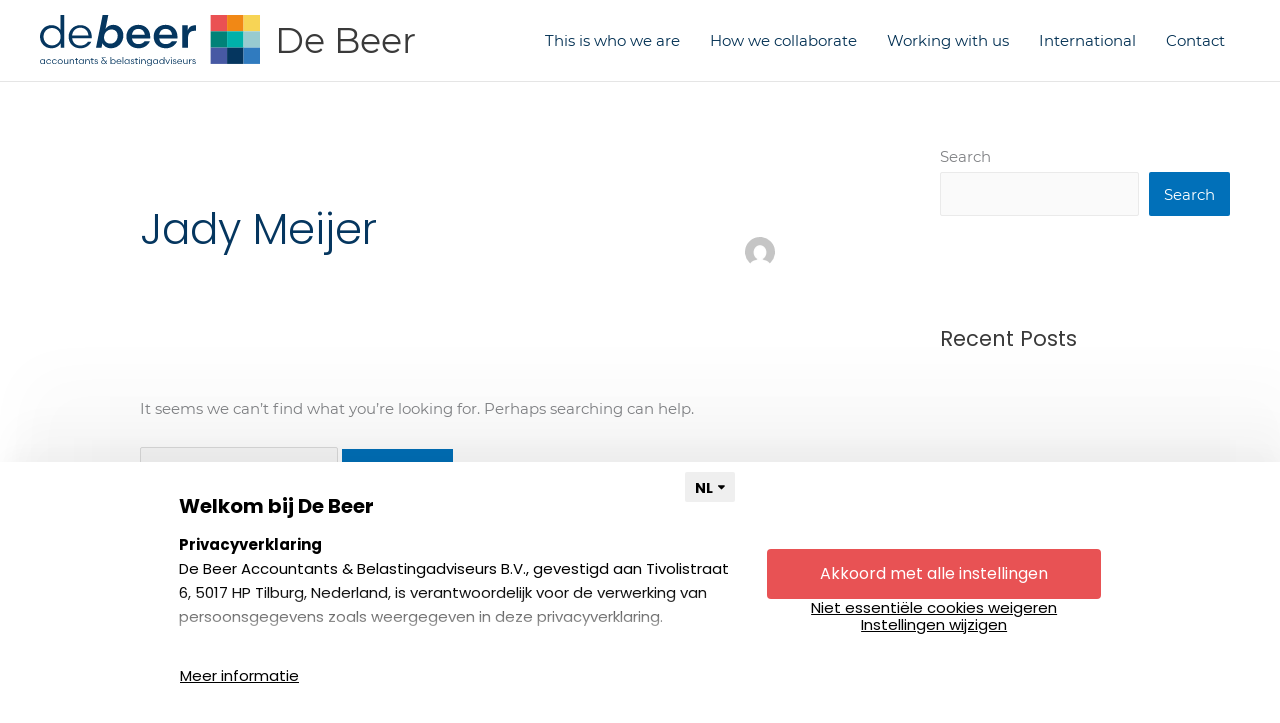

--- FILE ---
content_type: image/svg+xml
request_url: https://debeer.nl/wp-content/uploads/De-Beer-Logo.svg
body_size: 5630
content:
<svg width="220" height="51" viewBox="0 0 220 51" fill="none" xmlns="http://www.w3.org/2000/svg">
<g clip-path="url(#clip0_1_2279)">
<path d="M187.078 0H170.618V16.308H187.078V0Z" fill="#EA5153"/>
<path d="M203.539 0H187.078V16.308H203.539V0Z" fill="#F18815"/>
<path d="M220 0H203.539V16.308H220V0Z" fill="#F7D455"/>
<path d="M187.078 16.3081H170.618V32.6161H187.078V16.3081Z" fill="#008278"/>
<path d="M203.539 16.3081H187.078V32.6161H203.539V16.3081Z" fill="#00B1AA"/>
<path d="M220 16.3081H203.539V32.6161H220V16.3081Z" fill="#98CBD0"/>
<path d="M187.078 32.616H170.618V48.924H187.078V32.616Z" fill="#4759A4"/>
<path d="M203.539 32.616H187.078V48.924H203.539V32.616Z" fill="#05365F"/>
<path d="M220 32.616H203.539V48.924H220V32.616Z" fill="#307BBF"/>
<path d="M20.6074 0H24.1406V32.7551H20.7442V28.3138C19.3842 30.7816 15.9434 33.2933 11.4161 33.2933C4.57533 33.2933 0 27.8195 0 21.7159C0 15.6123 4.57533 10.1385 11.4124 10.1385C15.9397 10.1385 19.3842 12.6063 20.6074 15.162V0ZM12.0038 30.4191C16.3056 30.4191 20.6074 27.2776 20.6074 21.7159C20.6074 16.1542 16.3056 13.0127 12.0038 13.0127C6.84081 13.0127 3.53313 17.0073 3.53313 21.7159C3.53313 26.4245 6.84081 30.4191 12.0038 30.4191Z" fill="#05365F"/>
<path d="M32.1382 23.1511C32.6814 27.7279 35.76 30.5985 40.4277 30.5985C43.9165 30.5985 46.5885 28.9398 47.9005 26.8309H51.2525C49.5784 30.4667 45.502 33.2933 40.4721 33.2933C33.136 33.2933 28.6531 28.0904 28.6531 21.7159C28.6531 15.3413 33.4538 10.1384 40.291 10.1384C47.1281 10.1384 51.7478 15.1619 51.7478 21.4888V23.1475H32.1382V23.1511ZM32.0938 20.46H48.4438C48.0816 16.0626 45.1361 12.7417 40.3353 12.7417C35.8967 12.7417 32.5447 15.7917 32.0938 20.46Z" fill="#05365F"/>
<path d="M56.0237 32.7551L62.6354 0H68.3416L65.4885 14.0452C66.8929 11.6653 69.746 9.82727 73.1867 9.82727C79.2108 9.82727 83.3759 14.4919 83.3759 20.2806C83.3759 27.3692 78.3053 33.2933 70.9656 33.2933C66.7524 33.2933 63.4928 30.8695 62.4506 28.1344L61.5008 32.7551H56.02H56.0237ZM70.3817 28.6287C74.8646 28.6287 77.6734 24.9929 77.6734 20.731C77.6734 17.0513 75.3635 14.4956 71.5126 14.4956C67.074 14.4956 64.0398 18.1753 64.0398 22.4812C64.0398 26.117 66.7561 28.6287 70.3817 28.6287Z" fill="#05365F"/>
<path d="M92.0276 23.466C92.3898 26.8308 94.5629 29.1192 98.5949 29.1192C101.359 29.1192 103.484 27.9073 104.575 26.201H109.874C108.333 30.1957 103.987 33.2896 98.5986 33.2896C90.9004 33.2896 86.4175 28.2185 86.4175 21.5327C86.4175 14.847 91.355 9.82349 98.3288 9.82349C105.303 9.82349 110.196 14.7152 110.196 21.6243V23.4623H92.035L92.0276 23.466ZM91.9833 19.7423H104.756C104.394 16.2859 102.084 13.8657 98.4139 13.8657C94.744 13.8657 92.4341 16.1102 91.9833 19.7423Z" fill="#05365F"/>
<path d="M119.291 23.466C119.653 26.8308 121.826 29.1192 125.858 29.1192C128.623 29.1192 130.748 27.9073 131.838 26.201H137.138C135.597 30.1957 131.251 33.2896 125.862 33.2896C118.164 33.2896 113.681 28.2185 113.681 21.5327C113.681 14.847 118.618 9.82349 125.592 9.82349C132.566 9.82349 137.459 14.7152 137.459 21.6243V23.4623H119.298L119.291 23.466ZM119.247 19.7423H132.019C131.657 16.2859 129.347 13.8657 125.677 13.8657C122.007 13.8657 119.698 16.1102 119.247 19.7423Z" fill="#05365F"/>
<path d="M155.975 15.7953H154.752C150.176 15.7953 148.048 18.4426 148.048 22.796V32.7551H142.341V10.3654H147.867V15.2095C148.953 11.6653 151.987 10.186 155.975 10.186V15.7953Z" fill="#05365F"/>
<path d="M5.08534 44.3618V49.0118H4.36836V48.0745C4.08379 48.5944 3.35573 49.1253 2.40223 49.1253C0.964588 49.1253 0 47.972 0 46.6868C0 45.4016 0.964588 44.2483 2.40593 44.2483C3.35943 44.2483 4.10597 44.7682 4.36097 45.3064V44.3618H5.08534ZM2.52789 48.5212C3.43334 48.5212 4.3388 47.8585 4.3388 46.6868C4.3388 45.5151 3.43334 44.8524 2.52789 44.8524C1.44134 44.8524 0.742844 45.6946 0.742844 46.6868C0.742844 47.679 1.43764 48.5212 2.52789 48.5212Z" fill="#05365F"/>
<path d="M11.1463 45.852H10.422C10.1559 45.2955 9.61261 44.8597 8.78107 44.8597C7.66496 44.8597 7.0145 45.7385 7.0145 46.6831C7.0145 47.6278 7.66496 48.5065 8.78107 48.5065C9.63848 48.5065 10.1559 48.0818 10.422 47.5143H11.1463C10.8396 48.4223 9.9711 49.1217 8.78846 49.1217C7.26212 49.1217 6.27905 48.0159 6.27905 46.6831C6.27905 45.3504 7.26212 44.2446 8.78846 44.2446C9.9711 44.2446 10.8396 44.944 11.1463 45.852Z" fill="#05365F"/>
<path d="M16.8415 45.852H16.1171C15.851 45.2955 15.3077 44.8597 14.4762 44.8597C13.3601 44.8597 12.7096 45.7385 12.7096 46.6831C12.7096 47.6278 13.3601 48.5065 14.4762 48.5065C15.3336 48.5065 15.851 48.0818 16.1171 47.5143H16.8415C16.5347 48.4223 15.6662 49.1217 14.4836 49.1217C12.9572 49.1217 11.9742 48.0159 11.9742 46.6831C11.9742 45.3504 12.9572 44.2446 14.4836 44.2446C15.6662 44.2446 16.5347 44.944 16.8415 45.852Z" fill="#05365F"/>
<path d="M17.6693 46.6868C17.6693 45.409 18.6524 44.2483 20.2083 44.2483C21.7642 44.2483 22.7473 45.4126 22.7473 46.6868C22.7473 47.961 21.7642 49.1253 20.2083 49.1253C18.6524 49.1253 17.6693 47.961 17.6693 46.6868ZM18.3937 46.6868C18.3937 47.6314 19.0811 48.5102 20.2046 48.5102C21.3281 48.5102 22.0192 47.6314 22.0192 46.6868C22.0192 45.7422 21.3429 44.8634 20.2046 44.8634C19.0663 44.8634 18.3937 45.7531 18.3937 46.6868Z" fill="#05365F"/>
<path d="M27.4483 44.3618H28.1911V49.0118H27.4741V48.1038C27.1969 48.7555 26.5687 49.1253 25.7371 49.1253C24.5914 49.1253 23.8856 48.2356 23.8856 47.0273V44.3618H24.6284V46.9065C24.6284 47.8219 25.0091 48.4846 25.9626 48.4846C26.8422 48.4846 27.4409 47.8036 27.4409 46.9248V44.3618H27.4483Z" fill="#05365F"/>
<path d="M30.4603 49.0118H29.7175V44.3618H30.4344V45.2698C30.6821 44.6071 31.3584 44.2483 32.1899 44.2483C33.3356 44.2483 34.06 45.138 34.06 46.3463V49.0118H33.3171V46.4891C33.3171 45.5737 32.9143 44.911 31.9608 44.911C31.0812 44.911 30.464 45.592 30.464 46.4708V49.0155L30.4603 49.0118Z" fill="#05365F"/>
<path d="M35.93 42.8862H36.6728V44.3618H38.0957V44.9769H36.6728V47.5765C36.6728 48.2209 36.8835 48.5029 37.4748 48.5029C37.6928 48.5029 37.8665 48.4662 38.0366 48.4186V49.0155C37.9035 49.074 37.5783 49.129 37.3122 49.129C36.2146 49.129 35.93 48.4662 35.93 47.3422V44.9806H34.9654V44.3654H35.93V42.8899V42.8862Z" fill="#05365F"/>
<path d="M43.8462 44.3618V49.0118H43.1293V48.0745C42.8447 48.5944 42.1166 49.1253 41.1631 49.1253C39.7218 49.1253 38.7572 47.972 38.7572 46.6868C38.7572 45.4016 39.7218 44.2483 41.1631 44.2483C42.1166 44.2483 42.8632 44.7682 43.1182 45.3064V44.3618H43.8425H43.8462ZM41.2888 48.5212C42.1942 48.5212 43.0997 47.8585 43.0997 46.6868C43.0997 45.5151 42.1942 44.8524 41.2888 44.8524C40.2022 44.8524 39.5037 45.6946 39.5037 46.6868C39.5037 47.679 40.1985 48.5212 41.2888 48.5212Z" fill="#05365F"/>
<path d="M46.1155 49.0118H45.3726V44.3618H46.0896V45.2698C46.3372 44.6071 47.0135 44.2483 47.8451 44.2483C48.9908 44.2483 49.7151 45.138 49.7151 46.3463V49.0118H48.9723V46.4891C48.9723 45.5737 48.5694 44.911 47.6159 44.911C46.7363 44.911 46.1192 45.592 46.1192 46.4708V49.0155L46.1155 49.0118Z" fill="#05365F"/>
<path d="M51.5851 42.8862H52.328V44.3618H53.7508V44.9769H52.328V47.5765C52.328 48.2209 52.5386 48.5029 53.1299 48.5029C53.348 48.5029 53.5217 48.4662 53.6917 48.4186V49.0155C53.5587 49.074 53.2334 49.129 52.9673 49.129C51.8697 49.129 51.5851 48.4662 51.5851 47.3422V44.9806H50.6205V44.3654H51.5851V42.8899V42.8862Z" fill="#05365F"/>
<path d="M55.0924 47.6864C55.1959 48.2429 55.6172 48.5761 56.2566 48.5761C56.8959 48.5761 57.3246 48.2539 57.3246 47.7523C57.3246 47.3459 57.0659 47.1298 56.6077 46.9944L55.8427 46.7783C55.1552 46.5879 54.6415 46.2511 54.6415 45.5225C54.6415 44.7572 55.2994 44.2446 56.1974 44.2446C57.0955 44.2446 57.6573 44.7829 57.7607 45.5481H57.1103C57.0622 45.1527 56.7777 44.7902 56.1937 44.7902C55.669 44.7902 55.3252 45.0648 55.3252 45.5005C55.3252 45.9362 55.5839 46.057 56.0422 46.1925L56.8922 46.4378C57.6092 46.6465 58.0084 47.042 58.0084 47.7047C58.0084 48.5724 57.1694 49.1217 56.2418 49.1217C55.3142 49.1217 54.5639 48.6566 54.4272 47.6827H55.085L55.0924 47.6864Z" fill="#05365F"/>
<path d="M66.4272 49.0119L65.6622 48.027C65.2039 48.6788 64.4796 49.1438 63.515 49.1438C62.1993 49.1438 61.2643 48.265 61.2643 47.0751C61.2643 45.8851 62.1993 45.1638 63.26 44.8928L61.353 42.425V42.3958H65.677V42.9999H62.6613L65.6179 46.8847L66.2868 45.4274H67.0112L66.0392 47.4595L67.2144 49.0083H66.4309L66.4272 49.0119ZM65.2926 47.5291L63.6037 45.3469C62.6687 45.6508 61.9702 46.1048 61.9702 47.097C61.9702 47.9868 62.628 48.5616 63.5556 48.5616C64.4057 48.5616 64.9305 48.1259 65.2926 47.5327V47.5291Z" fill="#05365F"/>
<path d="M71.3204 45.3065C71.5791 44.7683 72.3035 44.2484 73.257 44.2484C74.6983 44.2484 75.6629 45.4017 75.6629 46.6869C75.6629 47.9721 74.6983 49.1254 73.257 49.1254C72.3035 49.1254 71.5791 48.5945 71.2908 48.0746V49.0119H70.5739V42.1101H71.3167V45.3065H71.3204ZM73.1313 44.8525C72.2258 44.8525 71.3204 45.5152 71.3204 46.6869C71.3204 47.8585 72.2258 48.5213 73.1313 48.5213C74.2179 48.5213 74.9163 47.6791 74.9163 46.6869C74.9163 45.6946 74.2215 44.8525 73.1313 44.8525Z" fill="#05365F"/>
<path d="M77.2557 46.987C77.3703 47.95 78.0207 48.5578 79.0038 48.5578C79.7393 48.5578 80.301 48.2063 80.5782 47.7633H81.2841C80.9293 48.5285 80.0719 49.1253 79.0112 49.1253C77.4664 49.1253 76.5203 48.0269 76.5203 46.6868C76.5203 45.3467 77.5329 44.2483 78.9742 44.2483C80.4156 44.2483 81.3876 45.3064 81.3876 46.6392V46.9907H77.2557V46.987ZM77.2446 46.4195H80.6891C80.6114 45.4932 79.9943 44.7938 78.9816 44.7938C78.0466 44.7938 77.3407 45.4383 77.2446 46.4195Z" fill="#05365F"/>
<path d="M82.5776 49.0119V42.1101H83.3205V49.0119H82.5776Z" fill="#05365F"/>
<path d="M89.5995 44.3618V49.0118H88.8826V48.0745C88.598 48.5944 87.8699 49.1253 86.9164 49.1253C85.4751 49.1253 84.5105 47.972 84.5105 46.6868C84.5105 45.4016 85.4751 44.2483 86.9164 44.2483C87.8699 44.2483 88.6165 44.7682 88.8715 45.3064V44.3618H89.5958H89.5995ZM87.0421 48.5212C87.9475 48.5212 88.853 47.8585 88.853 46.6868C88.853 45.5151 87.9475 44.8524 87.0421 44.8524C85.9555 44.8524 85.257 45.6946 85.257 46.6868C85.257 47.679 85.9518 48.5212 87.0421 48.5212Z" fill="#05365F"/>
<path d="M91.4215 47.6864C91.525 48.2429 91.9463 48.5761 92.5857 48.5761C93.225 48.5761 93.6537 48.2539 93.6537 47.7523C93.6537 47.3459 93.395 47.1298 92.9368 46.9944L92.1717 46.7783C91.4843 46.5879 90.9706 46.2511 90.9706 45.5225C90.9706 44.7572 91.6285 44.2446 92.5265 44.2446C93.4246 44.2446 93.9864 44.7829 94.0898 45.5481H93.4394C93.3913 45.1527 93.1068 44.7902 92.5228 44.7902C91.9981 44.7902 91.6543 45.0648 91.6543 45.5005C91.6543 45.9362 91.9131 46.057 92.3713 46.1925L93.2213 46.4378C93.9383 46.6465 94.3375 47.042 94.3375 47.7047C94.3375 48.5724 93.4985 49.1217 92.5709 49.1217C91.6433 49.1217 90.893 48.6566 90.7563 47.6827H91.4141L91.4215 47.6864Z" fill="#05365F"/>
<path d="M95.7899 42.8862H96.5327V44.3618H97.9555V44.9769H96.5327V47.5765C96.5327 48.2209 96.7433 48.5029 97.3347 48.5029C97.5527 48.5029 97.7264 48.4662 97.8964 48.4186V49.0155C97.7634 49.074 97.4381 49.129 97.1721 49.129C96.0744 49.129 95.7899 48.4662 95.7899 47.3422V44.9806H94.8253V44.3654H95.7899V42.8899V42.8862Z" fill="#05365F"/>
<path d="M99.408 42.2896C99.6926 42.2896 99.8958 42.4983 99.8958 42.7619C99.8958 43.0255 99.6963 43.2342 99.408 43.2342C99.1197 43.2342 98.9202 43.0255 98.9202 42.7619C98.9202 42.4983 99.1197 42.2896 99.408 42.2896ZM99.0347 49.0119V44.3619H99.7776V49.0119H99.0347Z" fill="#05365F"/>
<path d="M102.076 49.0118H101.333V44.3618H102.05V45.2698C102.298 44.6071 102.974 44.2483 103.806 44.2483C104.952 44.2483 105.676 45.138 105.676 46.3463V49.0118H104.933V46.4891C104.933 45.5737 104.53 44.911 103.577 44.911C102.697 44.911 102.08 45.592 102.08 46.4708V49.0155L102.076 49.0118Z" fill="#05365F"/>
<path d="M111.829 44.3618V48.9752C111.829 50.1761 110.791 51.0915 109.357 51.0915C108.27 51.0915 107.317 50.5826 106.925 49.5793H107.661C107.945 50.1761 108.577 50.5167 109.361 50.5167C110.41 50.5167 111.087 49.9418 111.087 48.9862V47.8438C110.82 48.4113 110.085 48.8946 109.168 48.8946C107.727 48.8946 106.822 47.8255 106.822 46.577C106.822 45.3284 107.727 44.252 109.168 44.252C110.122 44.252 110.857 44.7536 111.098 45.3394V44.3655H111.833L111.829 44.3618ZM109.301 48.2759C110.207 48.2759 111.087 47.6314 111.087 46.5733C111.087 45.5151 110.207 44.8634 109.301 44.8634C108.222 44.8634 107.553 45.5994 107.553 46.5733C107.553 47.5472 108.222 48.2759 109.301 48.2759Z" fill="#05365F"/>
<path d="M118.105 44.3618V49.0118H117.388V48.0745C117.103 48.5944 116.375 49.1253 115.422 49.1253C113.98 49.1253 113.016 47.972 113.016 46.6868C113.016 45.4016 113.98 44.2483 115.422 44.2483C116.375 44.2483 117.122 44.7682 117.377 45.3064V44.3618H118.101H118.105ZM115.547 48.5212C116.453 48.5212 117.362 47.8585 117.362 46.6868C117.362 45.5151 116.456 44.8524 115.547 44.8524C114.461 44.8524 113.762 45.6946 113.762 46.6868C113.762 47.679 114.461 48.5212 115.547 48.5212Z" fill="#05365F"/>
<path d="M123.637 42.1101H124.38V49.0119H123.663V48.0746C123.379 48.5945 122.651 49.1254 121.697 49.1254C120.256 49.1254 119.291 47.9721 119.291 46.6869C119.291 45.4017 120.256 44.2484 121.697 44.2484C122.651 44.2484 123.375 44.7683 123.634 45.3065V42.1101H123.637ZM121.823 48.5213C122.728 48.5213 123.637 47.8585 123.637 46.6869C123.637 45.5152 122.732 44.8525 121.823 44.8525C120.736 44.8525 120.038 45.6946 120.038 46.6869C120.038 47.6791 120.736 48.5213 121.823 48.5213Z" fill="#05365F"/>
<path d="M129.21 44.3618H129.964L127.95 49.0118H127.34L125.326 44.3618H126.08L127.643 48.1441L129.207 44.3618H129.21Z" fill="#05365F"/>
<path d="M131.306 42.2896C131.591 42.2896 131.794 42.4983 131.794 42.7619C131.794 43.0255 131.594 43.2342 131.306 43.2342C131.018 43.2342 130.818 43.0255 130.818 42.7619C130.818 42.4983 131.018 42.2896 131.306 42.2896ZM130.933 49.0119V44.3619H131.676V49.0119H130.933Z" fill="#05365F"/>
<path d="M133.531 47.6864C133.634 48.2429 134.056 48.5761 134.695 48.5761C135.334 48.5761 135.763 48.2539 135.763 47.7523C135.763 47.3459 135.504 47.1298 135.046 46.9944L134.281 46.7783C133.594 46.5879 133.08 46.2511 133.08 45.5225C133.08 44.7572 133.738 44.2446 134.636 44.2446C135.534 44.2446 136.096 44.7829 136.199 45.5481H135.549C135.501 45.1527 135.216 44.7902 134.632 44.7902C134.107 44.7902 133.764 45.0648 133.764 45.5005C133.764 45.9362 134.022 46.057 134.481 46.1925L135.331 46.4378C136.048 46.6465 136.447 47.042 136.447 47.7047C136.447 48.5724 135.608 49.1217 134.68 49.1217C133.753 49.1217 133.002 48.6566 132.866 47.6827H133.523L133.531 47.6864Z" fill="#05365F"/>
<path d="M137.984 46.987C138.099 47.95 138.749 48.5578 139.732 48.5578C140.468 48.5578 141.029 48.2063 141.307 47.7633H142.012C141.658 48.5285 140.8 49.1253 139.74 49.1253C138.195 49.1253 137.249 48.0269 137.249 46.6868C137.249 45.3467 138.261 44.2483 139.703 44.2483C141.144 44.2483 142.116 45.3064 142.116 46.6392V46.9907H137.984V46.987ZM137.973 46.4195H141.417C141.34 45.4932 140.723 44.7938 139.71 44.7938C138.775 44.7938 138.069 45.4383 137.973 46.4195Z" fill="#05365F"/>
<path d="M146.821 44.3618H147.563V49.0118H146.846V48.1038C146.569 48.7555 145.941 49.1253 145.11 49.1253C143.964 49.1253 143.258 48.2356 143.258 47.0273V44.3618H144.001V46.9065C144.001 47.8219 144.381 48.4846 145.335 48.4846C146.215 48.4846 146.813 47.8036 146.813 46.9248V44.3618H146.821Z" fill="#05365F"/>
<path d="M151.695 45.0209H151.496C150.465 45.0209 149.836 45.7129 149.836 46.8076V49.0118H149.094V44.3618H149.81V45.5152C150.04 44.673 150.775 44.3252 151.699 44.3252V45.0245L151.695 45.0209Z" fill="#05365F"/>
<path d="M152.908 47.6864C153.011 48.2429 153.432 48.5761 154.072 48.5761C154.711 48.5761 155.14 48.2539 155.14 47.7523C155.14 47.3459 154.881 47.1298 154.423 46.9944L153.658 46.7783C152.97 46.5879 152.457 46.2511 152.457 45.5225C152.457 44.7572 153.115 44.2446 154.013 44.2446C154.911 44.2446 155.472 44.7829 155.576 45.5481H154.925C154.877 45.1527 154.593 44.7902 154.009 44.7902C153.484 44.7902 153.14 45.0648 153.14 45.5005C153.14 45.9362 153.399 46.057 153.857 46.1925L154.707 46.4378C155.424 46.6465 155.823 47.042 155.823 47.7047C155.823 48.5724 154.985 49.1217 154.057 49.1217C153.129 49.1217 152.379 48.6566 152.242 47.6827H152.9L152.908 47.6864Z" fill="#05365F"/>
</g>
<defs>
<clipPath id="clip0_1_2279">
<rect width="220" height="51" fill="white"/>
</clipPath>
</defs>
</svg>


--- FILE ---
content_type: image/svg+xml
request_url: https://debeer.nl/wp-content/uploads/AchtergrondFooter.svg
body_size: 1316
content:
<svg version="1.2" xmlns="http://www.w3.org/2000/svg" viewBox="0 0 96 511" width="96" height="511"><defs><image  width="96" height="511" id="img1" href="[data-uri]"/></defs><style>.a{fill:#e85254}.b{fill:#008278}.c{fill:#4559a3}</style><use  href="#img1" x="0" y="0"/><path class="a" d="m256-38v68h-318v-68z"/><path class="b" d="m102 30v90h-230v-90z"/><path class="c" d="m159 119v408h-341v-408z"/></svg>